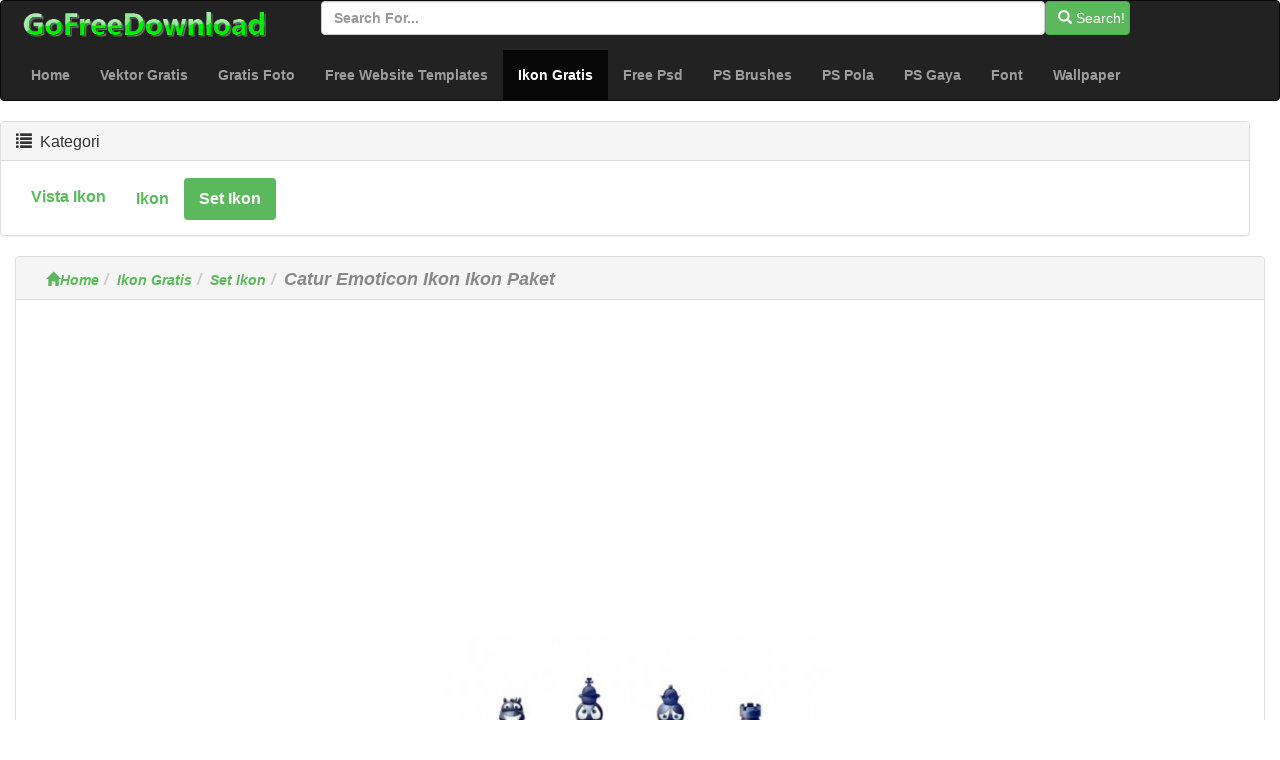

--- FILE ---
content_type: text/html; charset=utf-8
request_url: https://id.gofreedownload.net/free-icon/icons-sets/chess-emoticons-icons-icons-pack-95594/
body_size: 4552
content:
<!DOCTYPE html><html  lang="id"><head><meta charset="utf-8"><meta http-equiv="X-UA-Compatible" content="IE=edge"><meta name="viewport" content="width=device-width, initial-scale=1"><link href="/Public/bootstrap/css/bootstrap.min.css" rel="stylesheet"><script src="/Public/bootstrap/js/jquery.min.js" type="9b6ac325a18bd48347d4c3d4-text/javascript"></script><script src="/Public/bootstrap/js/bootstrap.min.js" type="9b6ac325a18bd48347d4c3d4-text/javascript"></script><!--[if lt IE 9]><script src=" /Public/bootstrap/js/l5shiv.min.js"></script><script src="/Public/bootstrap/js/respond.min.js"></script><![endif]--><title>Catur Emoticon Ikon Ikon Paket-set Ikon-ikon Gratis Download Gratis</title><meta name="msvalidate.01" content="1BE445F2D6972AAB418EB66691C1C5A7" /><meta name="generator" content="gofreedownload.net CMS" /><meta name="Keywords" content=" File Format:|Ukuran File:974KB| Catur Emoticon Ikon Ikon Paket-set Ikon-ikon Gratis Download Gratis Download Gratis"/><meta name="description" content=" File Format:|Ukuran File:974KB| Catur Emoticon Ikon Ikon Paket-set Ikon-ikon Gratis Download Gratis Download Gratis"/><meta name="Copyright" content="Copyright (c) 2009 GoFreeDownload.net" /><link rel="stylesheet" href="/Public/bootstrap/css/public.css?4-7"><link rel="icon" type="image/png" href="/Public/Images/Home/logo_32_32.png"  /><script type="9b6ac325a18bd48347d4c3d4-text/javascript">            (function (i, s, o, g, r, a, m) {
                i['GoogleAnalyticsObject'] = r;
                i[r] = i[r] || function () {
                    (i[r].q = i[r].q || []).push(arguments)
                }, i[r].l = 1 * new Date();
                a = s.createElement(o),
                        m = s.getElementsByTagName(o)[0];
                a.async = 1;
                a.src = g;
                m.parentNode.insertBefore(a, m)
            })(window, document, 'script', '//www.google-analytics.com/analytics.js', 'ga');

            ga('create', 'UA-51519354-1', 'gofreedownload.net');
            ga('send', 'pageview');

        </script><script type="9b6ac325a18bd48347d4c3d4-text/javascript">            var direct_link = "";
            var real_page = 1;
            var demo = "http://id.gofreedownload.net/";
        </script></head><body><nav class="navbar  center-block navbar-inverse "><div class="logo-search"><div class="col-md-3"><a href="http://gofreedownload.net"><img src="/Public/logo.png" class="log_img"/></a></div><div class="col-md-8  "><form class="form-horizontal" action="https://id.gofreedownload.net/index.php?m=Search   "><div class="form-group form-inline"><input  type="text" name="m" value="Search" style="display:none"><input type="text" id="search_input" name="search_words" class="form-control" placeholder="Search for..."  ><button   class="btn btn-success " id="search_btn"   type="submit"><span class="glyphicon glyphicon-search" role="icon"></span> Search! </button></div></form></div></div><div class="navbar-header"><button type="button" class="navbar-toggle collapsed" data-toggle="collapse" data-target="#bs-example-navbar-collapse-1"><span class="sr-only">Toggle navigation</span><span class="icon-bar"></span><span class="icon-bar"></span><span class="icon-bar"></span></button></div><div class="collapse navbar-collapse  " id="bs-example-navbar-collapse-1"><ul class="nav navbar-nav bg-succes  "><li><a href="https://id.gofreedownload.net/" title="Home">Home</a></li><li><a href="https://id.gofreedownload.net/free-vector/" title="vektor gratis">Vektor Gratis</a></li><li><a href="https://id.gofreedownload.net/free-photos/" title="gratis foto">Gratis Foto</a></li><li><a href="https://id.gofreedownload.net/free-website-templates/" title="Free website templates">Free Website Templates</a></li><li class="active"><a href="https://id.gofreedownload.net/free-icon/" title="ikon gratis">Ikon Gratis<span class="sr-only">(current)</span></a></li><li><a href="https://id.gofreedownload.net/free-psd/" title="Free psd">Free Psd</a></li><li><a href="https://id.gofreedownload.net/photoshop-brushes/" title="Photoshop brushes">PS Brushes</a></li><li><a href="https://id.gofreedownload.net/photoshop-patterns/" title="Photoshop pola">PS Pola</a></li><li><a href="https://id.gofreedownload.net/photoshop-styles/" title="Photoshop gaya">PS Gaya</a></li><li><a href="https://id.gofreedownload.net/font/" title="font">Font</a></li><li><a href="https://id.gofreedownload.net/wallpapers/" title="Wallpaper">Wallpaper</a></li></ul></div></nav><div class="container-fluid main"><div class="row main-content"><div class="right-content row    col-md-12"><div class="panel panel-default"><div class="panel-heading"><h3 class="panel-title "><span class="glyphicon glyphicon-list" role="icon" ></span> &nbsp;Kategori</h3></div><div class="panel-body"><ul class="nav nav-pills bg-succes  nav-stacked  right_item"><li role="presentation"  style="float:left;"><a href="https://id.gofreedownload.net/free-icon/vista-icon/" title="Vista ikon">Vista ikon</a></li><li role="presentation"  style="float:left;"><a href="https://id.gofreedownload.net/free-icon/icons/" title="ikon">ikon</a></li><li role="presentation" class="active" style="float:left;"><a href="https://id.gofreedownload.net/free-icon/icons-sets/" title="set ikon">set ikon</a></li></ul></div></div></div><div class="left_content col-md-12"><div class="panel panel-default"><div class="panel-heading  left_panel_heading"><ol class="breadcrumb"  ><li><a href="https://id.gofreedownload.net/" title="Home"><span class="glyphicon glyphicon-home"></span>Home</a></li><li><a href="https://id.gofreedownload.net/free-icon/" title="Ikon Gratis">Ikon Gratis</a></li><li><a href="https://id.gofreedownload.net/free-icon/icons-sets/" title="Set Ikon">Set Ikon</a></li><li><Strong  class="title_style" >Catur Emoticon Ikon Ikon Paket</Strong></li></ol></div><div class="panel-body download_container"><center><script async src="//pagead2.googlesyndication.com/pagead/js/adsbygoogle.js" type="9b6ac325a18bd48347d4c3d4-text/javascript"></script><!-- newdownload1 --><ins class="adsbygoogle"
                                 style="display:block"
                                 data-ad-client="ca-pub-4930143867700454"
                                 data-ad-slot="1856811654"
                                 data-ad-format="auto"
                                 data-full-width-responsive="true"></ins><script type="9b6ac325a18bd48347d4c3d4-text/javascript">                                (adsbygoogle = window.adsbygoogle || []).push({});
                            </script></center><br/><br/><div class="col-md-4  col-md-offset-4 "><img  style="width:100%" class="img-responsive img-rounded " src="http://images.gofreedownload.net/chess-emoticons-icons-icons-pack-42337.jpg" alt="Catur emoticon ikon ikon paket" title="Catur emoticon ikon ikon paket"  /></div><div class="clearfix"></div><div class="list-ad-1 "><div class="list_ad_container1" id="top_find"><center><script src="/Public/Js/no1/download_728_2.js" type="9b6ac325a18bd48347d4c3d4-text/javascript"></script></center></div></div><!-- 	        --><div class="clearfix"></div><table class="table  table-bordered table-responsive  " id="mytable"><tr><td class="success td_left">KATA KUNCI:</td><td class="td_right"></td></tr><tr><td class=" success td_left">Membantu kita untuk menambahkan kata kunci:</td><td class="td_right"><input class="kw_input" type="text"/><input class="kw_input" type="text"/><input class="kw_input" type="text"/></td></tr><tr><td  class="success td_left" >Ukuran file:</td><td  class="td_right" >974KB</td></tr><tr><td  class="success td_left" >Referensi link ke sumber daya (yang Web situs Captch sumber daya ini)</td><td  class="td_right" ><if condition = "$autho_info.is_rel eq 1 "><a target="_blank" rel="nofollow"  href="http://www.icons-land.com/" class="nnds" ><span style="color:#343434;" >icons-land</span></a></td></tr><tr><td  class="success td_left" >Sumber informasi:</td><td  class="td_right" > Catur emoticon ikon set berisi 12 catur smiley angka dalam gaya Vista (Aero). Mereka cocok untuk permainan catur, Instant Messenger, EMail pembaca, forum, blog, dll. Memperhatikan rincian membuat ikon ini tampak hebat di semua tujuh ukuran dari serendah 16 x 16 sampai dengan 256 x 256. . Ikon set: bishopyellow, kingyellow, knightyellow, pawnyellow, queenyellow, rookyellow, bishopyellow</td></td></tr><tr><td  class="success td_left" >Berbagi dengan teman-teman (jika Anda merasa ini situs berguna, silakan klik tombol sosial kiri untuk berbagi dengan teman Anda terima kasih!):</td><td  class="td_right share_container"  ><span  > For more people use free resources,<br/>please share this page ,use below button</span><br/><div class="sharebox" ><script type="9b6ac325a18bd48347d4c3d4-text/javascript">var addthis_config = {"data_track_addressbar": true};</script><script type="9b6ac325a18bd48347d4c3d4-text/javascript" src="//s7.addthis.com/js/300/addthis_widget.js#pubid=ra-526798306ed75c8a"></script><div class="addthis_toolbox addthis_default_style addthis_32x32_style"><a class="addthis_button_preferred_1"></a><a class="addthis_button_preferred_2"></a><a class="addthis_button_preferred_3"></a><a class="addthis_button_preferred_4"></a><a class="addthis_button_compact"></a><a class="addthis_counter addthis_bubble_style"></a></div></div></td></tr><tr><td  class="success td_left colspansytle"   >Voting untuk desain ini bekerja:</td><td  class="td_right" ><div id="star"  ></div><span  id='precision-hint' >4</span><div id="star_info"  score="4"  target_s="95594" ><span id="vote_number" name="217" real="5">54</span>                                people votes
                            </div></td></tr></table><div class="list-ad-1 "><div class="list_ad_container1" id="top_find"><center><script src="/Public/Js/no1/down_728_90_3.js" type="9b6ac325a18bd48347d4c3d4-text/javascript"></script></center></div></div><div class="col-md-12"  ><center><div class="download_container_box"  ><a class="btn   dbtn" href="https://id.gofreedownload.net/index.php?m=FileTrans&a=turn_it&lang=id&ad=1&key=42337" id="downloadlink1" target="_blank" rel="nofollow noindex"><span class="glyphicon glyphicon-save"></span>Link Download gratis  No.1 </a><a class="btn   dbtn" href="https://id.gofreedownload.net/index.php?m=FileTrans&a=turn_it&lang=id&ad=0&key=42337" id="downloadlink2" target="_blank" rel="nofollow noindex"><span class="glyphicon glyphicon-save"></span>Link Download gratis  No.2</a></div></center></div><div class="list-ad-1 "><div class="list_ad_container1" id="top_find33"><center><script src="/Public/Js/no1/down_728_90_3.js" type="9b6ac325a18bd48347d4c3d4-text/javascript"></script></center></div></div><table  class=" table table-bordered  hidden-sm hidden-xs " id="mytable3"><tr><td class="td_left success"> Jika Anda tidak dapat mengunduh, Harap beritahu kami (kami menyediakan setidaknya dua link untuk Download, jika Anda menemukan Link apapun tidak dapat men-Download, Anda dapat mencoba link lainnya, atau klik pada sisi kiri Link untuk memberitahu kami, terima kasih!):</td><td class="td_right" id="cnn_td" ><span class="tip_1"> Click Me! When You Can Not Open Download Link. </span></tr></table></div></div><div class=" panel  panel-default"><div class="panel-heading "><h4><span class="glyphicon glyphicon-thumbs-up " aria-hidden="true" >&nbsp;</span>Sumber daya serupa</h4></div><div class="panel-body "><div class=" lef-container row "><div class="col-md-2 col-sm-4 col-xs-6 cell "><a href="https://id.gofreedownload.net/free-icon/icons-sets/icontexto-emoticons-icons-icons-pack-95798/" title="IconTexto Emoticon Ikon Ikon Paket" target="_blank"><img  class="img-responsive img-rounded center-block list_img" src="http://images.gofreedownload.net/thumps_middle/icontexto-emoticons-icons-icons-pack-42133.jpg"  title="IconTexto Emoticon Ikon Ikon Paket" alt="IconTexto Emoticon Ikon Ikon Paket"/><span class="text-success text-center" >IconTexto Emoticon Ikon Ikon Paket</span></a></div><div class="col-md-2 col-sm-4 col-xs-6 cell "><a href="https://id.gofreedownload.net/free-icon/icons-sets/emoticons-icons-pack-95645/" title="Emoticon Ikon Paket" target="_blank"><img  class="img-responsive img-rounded center-block list_img" src="http://images.gofreedownload.net/thumps_middle/emoticons-icons-pack-42286.jpg"  title="Emoticon Ikon Paket" alt="Emoticon Ikon Paket"/><span class="text-success text-center" >Emoticon Ikon Paket</span></a></div><div class="col-md-2 col-sm-4 col-xs-6 cell "><a href="https://id.gofreedownload.net/free-icon/icons-sets/emoticons-smilies-icons-icons-pack-95843/" title="Emoticon Smilies Ikon Ikon Paket" target="_blank"><img  class="img-responsive img-rounded center-block list_img" src="http://images.gofreedownload.net/thumps_middle/emoticons-smilies-icons-icons-pack-42088.jpg"  title="Emoticon Smilies Ikon Ikon Paket" alt="Emoticon Smilies Ikon Ikon Paket"/><span class="text-success text-center" >Emoticon Smilies Ikon Ikon Paket</span></a></div><div class="col-md-2 col-sm-4 col-xs-6 cell "><a href="https://id.gofreedownload.net/free-icon/icons-sets/vista-style-emoticons-icons-icons-pack-95929/" title="Vista Gaya Emoticon Ikon Ikon Paket" target="_blank"><img  class="img-responsive img-rounded center-block list_img" src="http://images.gofreedownload.net/thumps_middle/vista-style-emoticons-icons-icons-pack-42002.jpg"  title="Vista Gaya Emoticon Ikon Ikon Paket" alt="Vista Gaya Emoticon Ikon Ikon Paket"/><span class="text-success text-center" >Vista Gaya Emoticon Ikon Ikon Paket</span></a></div><div class="col-md-2 col-sm-4 col-xs-6 cell "><a href="https://id.gofreedownload.net/free-icon/icons-sets/halloween-pumpkin-emoticons-icons-pack-95687/" title="Labu Halloween Emoticon Ikon Paket" target="_blank"><img  class="img-responsive img-rounded center-block list_img" src="http://images.gofreedownload.net/thumps_middle/halloween-pumpkin-emoticons-icons-pack-42244.jpg"  title="Labu Halloween Emoticon Ikon Paket" alt="Labu Halloween Emoticon Ikon Paket"/><span class="text-success text-center" >Labu Halloween Emoticon Ikon Paket</span></a></div><div class="col-md-2 col-sm-4 col-xs-6 cell "><a href="https://id.gofreedownload.net/free-icon/icons-sets/keriyo-emoticons-icons-pack-95695/" title="Keriyo Emoticon Ikon Paket" target="_blank"><img  class="img-responsive img-rounded center-block list_img" src="http://images.gofreedownload.net/thumps_middle/keriyo-emoticons-icons-pack-42236.jpg"  title="Keriyo Emoticon Ikon Paket" alt="Keriyo Emoticon Ikon Paket"/><span class="text-success text-center" >Keriyo Emoticon Ikon Paket</span></a></div><div class="col-md-2 col-sm-4 col-xs-6 cell "><a href="https://id.gofreedownload.net/free-icon/icons/cry-106828/" title="Menangis" target="_blank"><img  class="img-responsive img-rounded center-block list_img" src="http://images.gofreedownload.net/thumps_middle/cry-31103.jpg"  title="Menangis" alt="Menangis"/><span class="text-success text-center" >Menangis</span></a></div><div class="col-md-2 col-sm-4 col-xs-6 cell "><a href="https://id.gofreedownload.net/free-icon/icons-sets/halloween-emoticons-icons-icons-pack-95457/" title="Halloween Emoticon Ikon Ikon Paket" target="_blank"><img  class="img-responsive img-rounded center-block list_img" src="http://images.gofreedownload.net/thumps_middle/halloween-emoticons-icons-icons-pack-42474.jpg"  title="Halloween Emoticon Ikon Ikon Paket" alt="Halloween Emoticon Ikon Ikon Paket"/><span class="text-success text-center" >Halloween Emoticon Ikon Ikon Paket</span></a></div><div class="col-md-2 col-sm-4 col-xs-6 cell "><a href="https://id.gofreedownload.net/free-icon/icons/pudently-102711/" title="Pudently" target="_blank"><img  class="img-responsive img-rounded center-block list_img" src="http://images.gofreedownload.net/thumps_middle/pudently-35220.jpg"  title="Pudently" alt="Pudently"/><span class="text-success text-center" >Pudently</span></a></div><div class="col-md-2 col-sm-4 col-xs-6 cell "><a href="https://id.gofreedownload.net/free-icon/icons/struggle-103226/" title="Perjuangan" target="_blank"><img  class="img-responsive img-rounded center-block list_img" src="http://images.gofreedownload.net/thumps_middle/struggle-34705.jpg"  title="Perjuangan" alt="Perjuangan"/><span class="text-success text-center" >Perjuangan</span></a></div><div class="col-md-2 col-sm-4 col-xs-6 cell "><a href="https://id.gofreedownload.net/free-icon/icons/cool-104672/" title="Keren" target="_blank"><img  class="img-responsive img-rounded center-block list_img" src="http://images.gofreedownload.net/thumps_middle/cool-33259.jpg"  title="Keren" alt="Keren"/><span class="text-success text-center" >Keren</span></a></div><div class="col-md-2 col-sm-4 col-xs-6 cell "><a href="https://id.gofreedownload.net/free-icon/icons/laugh-105235/" title="Tertawa" target="_blank"><img  class="img-responsive img-rounded center-block list_img" src="http://images.gofreedownload.net/thumps_middle/laugh-32696.jpg"  title="Tertawa" alt="Tertawa"/><span class="text-success text-center" >Tertawa</span></a></div></div><div class="clearfix"></div></div><div class="list-ad-1 "><div class="list_ad_container1" id="top_find2"><center><script src="/Public/Js/no1/l_728_15.js" type="9b6ac325a18bd48347d4c3d4-text/javascript"></script></center></div></div></div></div></div></if><hr/><div class="col-md-12   footer"  ><div class="col-md-4 text-center "><a href="https://id.gofreedownload.net/" title="corpety" class="text-center">Cropoation @GofreeDownload</a></div><div class="col-md-4 text-center" ><a href="https://id.gofreedownload.net/index.php?m=Contact_Us" title="contact us">Hubungi kami</a></div><div class="col-md-4 text-center"><a href="https://id.gofreedownload.net/index.php?m=Privacy_Policy" title="Privacy Policy">Privacy Policy</a></div></div></div><script language="Javascript" src="/Public/Js/Jquery/jquery.raty.js" type="9b6ac325a18bd48347d4c3d4-text/javascript"></script><script language="Javascript" src="/Public/Js/common.js" type="9b6ac325a18bd48347d4c3d4-text/javascript"></script><script language="Javascript" src="/Public/Js/Jquery/jqmodel.js" type="9b6ac325a18bd48347d4c3d4-text/javascript"></script><script language="Javascript" src="/Public/Js/glob.js?2018-7-31-1" type="9b6ac325a18bd48347d4c3d4-text/javascript"></script><script src="https://unpkg.com/imagesloaded@4/imagesloaded.pkgd.js" type="9b6ac325a18bd48347d4c3d4-text/javascript"></script><script src="https://unpkg.com/masonry-layout@4.2.2/dist/masonry.pkgd.min.js" type="9b6ac325a18bd48347d4c3d4-text/javascript" /></script><!-- Go to www.addthis.com/dashboard to customize your tools -->
<script type="9b6ac325a18bd48347d4c3d4-text/javascript" src="//s7.addthis.com/js/300/addthis_widget.js#pubid=ra-526798306ed75c8a"></script><script src="/cdn-cgi/scripts/7d0fa10a/cloudflare-static/rocket-loader.min.js" data-cf-settings="9b6ac325a18bd48347d4c3d4-|49" defer></script><script defer src="https://static.cloudflareinsights.com/beacon.min.js/vcd15cbe7772f49c399c6a5babf22c1241717689176015" integrity="sha512-ZpsOmlRQV6y907TI0dKBHq9Md29nnaEIPlkf84rnaERnq6zvWvPUqr2ft8M1aS28oN72PdrCzSjY4U6VaAw1EQ==" data-cf-beacon='{"version":"2024.11.0","token":"39433ad7bc4c4a2ca340b1c7e087098b","r":1,"server_timing":{"name":{"cfCacheStatus":true,"cfEdge":true,"cfExtPri":true,"cfL4":true,"cfOrigin":true,"cfSpeedBrain":true},"location_startswith":null}}' crossorigin="anonymous"></script>
</body></html>

--- FILE ---
content_type: text/html; charset=utf-8
request_url: https://www.google.com/recaptcha/api2/aframe
body_size: 267
content:
<!DOCTYPE HTML><html><head><meta http-equiv="content-type" content="text/html; charset=UTF-8"></head><body><script nonce="fwg7GL7mFcljHe83GHGBhA">/** Anti-fraud and anti-abuse applications only. See google.com/recaptcha */ try{var clients={'sodar':'https://pagead2.googlesyndication.com/pagead/sodar?'};window.addEventListener("message",function(a){try{if(a.source===window.parent){var b=JSON.parse(a.data);var c=clients[b['id']];if(c){var d=document.createElement('img');d.src=c+b['params']+'&rc='+(localStorage.getItem("rc::a")?sessionStorage.getItem("rc::b"):"");window.document.body.appendChild(d);sessionStorage.setItem("rc::e",parseInt(sessionStorage.getItem("rc::e")||0)+1);localStorage.setItem("rc::h",'1769074940090');}}}catch(b){}});window.parent.postMessage("_grecaptcha_ready", "*");}catch(b){}</script></body></html>

--- FILE ---
content_type: application/javascript
request_url: https://id.gofreedownload.net/Public/Js/glob.js?2018-7-31-1
body_size: 1583
content:
var type = navigator.userAgent.match(/.*Mobile.*/) ? "1" : "2";
$().ready(function () {

    var $container = $('.lef-container');
    $container.imagesLoaded(function () {
        $container.masonry({
            columnWidth: '.cell',
            itemSelector: '.cell'
        });
    });

//
//    window.setTimeout(function () {
//        var $container = $('.lef-container');
//        $container.imagesLoaded(function () {
//            $container.masonry({
//                columnWidth: '.cell',
//                itemSelector: '.cell'
//            });
//        });
//    
//    }, 7000);
//



    $("#tell_ad_block").jqm();
    $("#search_input").click(function () {
        if ($("#search_input").val() == "Search:") {
            $("#search_input").val('');
        }
    })
    if (type == 2) {
        window.setTimeout(function () {
            var t_w = $("#top_find").height();
            var b_w = $("#bottom_find").height();
            var r_w = $("#right_find").height();
            if (b_w == 0 & t_w == 0 & r_w == 0) {
                //$("#tell_ad_block").jqmShow();
            } else {
                // $("#tell_ad_block").jqmHide();
            }
        }, 1000);
    }
});
$(function () {
    $(".pageButton-contaner").hover(function () {
        $(".pageButton-contaner").css("background", "#ccc");
    }, function () {
        $(".pageButton-contaner").css("background", "#FFF");
    });

});
$().ready(function () {
    $("#email").focusout(function () {
        check_email($("#email").val())
    });
    $("#comment").keydown(function () {
        var str = $("#comment").val();
        var len = str.length;
        $("#wrong_comment").text(len);
        if (len <= 600) {
            $("#comment").css("background-color", "rgb(218, 253, 218)");
        } else {
            $("#comment").css("background-color", "rgb(255, 203, 203)"); //
            $("#wrong_comment").css("color", 'red');
            var sbtext = str.substr(0, 600);
            $("#comment").val(sbtext);
        }
    });
    $("#comment").keypress(function () {
        var str = $("#comment").val();
        var len = str.length;
        $("#wrong_comment").text(len);
        if (len <= 600) {
            $("#comment").css("background-color", "rgb(218, 253, 218)");
        } else {

            $("#comment").css("background-color", "rgb(255, 203, 203)"); //
            $("#wrong_comment").css("color", 'red');
            var sbtext = str.substr(0, 600);
            $("#comment").val(sbtext);
        }
    });
    $("#verify_img").click(function () {
        $("#verify_img").attr("src", "http://" + window.location.host + "/index.php?m=YanZhen&a=get_verify_contact&code?" + Math.random());
    });
    $("#author").focusout(function () {
        var code = $("#author").val();
        $(this).load("http://" + window.location.host + "/index.php?m=YanZhen&a=verify_check_contact&contact_code=" + code, function (data, textStause) {
            var $data = data;
            if ($data != 1) {
                $("#author").css("background-color", 'rgb(255, 203, 203)');
                $("#wrong_author").text("Verification Code Error ,Click image and try agin");
            } else {
                $("#author").css("background-color", 'rgb(218, 253, 218)');
                $("#wrong_author").text("");
                // $("#verify_img").attr("src","http://"+window.location.host+"/index.php?m=YanZhen&a=get_verify_contact&code?"+Math.random());
            }
        });
    })
    $("#submit_contact").click(function () {
        var $email = $("#email").val();
        var $code = $("#author").val();
        var $comment = $("#comment").val();
        $(this).load("http://" + window.location.host + "/index.php?m=YanZhen&a=submit_contact", {
            "email": $email,
            "code": $code,
            "comment": $comment
        }, function (data, textStause) {
            switch (data) {
                case "0":
                    $("#email").css("background-color", "rgb(255, 203, 203)"); //
                    $("#wrong_email").text("Mailbox format is illegal")
                    $("#request_info").text("Mailbox format is illegal");
                    break
                case "1":
                    $("#comment").css("background-color", "rgb(255, 203, 203)");
                    $("#request_info").text("Message can not exceed 600 characters");
                    break
                case "2":
                    $("#author").css("background-color", 'rgb(255, 203, 203)');
                    $("#wrong_author").text("Verification Code Error ,Click image and try agin");
                    $("#request_info").text("Verification Code Error ,Click image and try agin");
                    break
                case "3":
                    $("#request_info").css("color", 'green');
                    $("#request_info").text("Thanks your message! We will reply as soon as possible.");
                    $("#verify_img").attr("src", "http://" + window.location.host + "/index.php?m=YanZhen&a=get_verify_contact&code?" + Math.random());
                    break
            }
        })
        event.preventDefault();
    });
});
function check_email(mail) {
    var filter = /^([a-zA-Z0-9_\.\-])+\@(([a-zA-Z0-9\-])+\.)+([a-zA-Z0-9]{2,4})+$/;
    if (filter.test(mail)) {
        $("#email").css("background-color", "rgb(218, 253, 218)")
        $("#wrong_email").text("")
    } else {
        $("#email").css("background-color", "rgb(255, 203, 203)"); //
        $("#wrong_email").text("Mailbox format is illegal")
    }
}

var is_intval = Math.random();
var p;
var barper = 0;
$().ready(function () {
    if (real_page) {
        if (is_intval > 0.5) {
            p = setInterval("set_bars()", 300);
        } else {
            var parent_width = $("#parent_bar").width();
            $('#downloadbar').width(Math.random() * parent_width);
            setTimeout("download()", Math.random() * 5000 + 5000);
        }
    }
});
function set_bars() {
    var parent_width = $("#parent_bar").width();
    var width = $('#downloadbar').width();
    var persent = width / parent_width;
    persent += (Math.random() * 10) / 100;
    if ($('#downloadbar').width() <= parent_width) {
        var persent_text = $("#Shaps").text(persent_text);
        $('#downloadbar').width(persent * parent_width)
    } else {
        window.clearInterval(p);
        $("#downloadtip").removeClass("text-danger");
        $("#downloadtip").addClass("text-success");
        $('#downloadbar').removeClass(' progress-bar-danger');
        $('#downloadbar').addClass(' progress-bar-success');
        $('#downloadbar').addClass('active');
//        window.window.location.href = direct_link;
    }
}
function download() {
    var parent_width = $("#parent_bar").width();
    $("#downloadtip").removeClass("text-danger");
    $("#downloadtip").addClass("text-success");
    $('#downloadbar').removeClass(' progress-bar-danger');
    $('#downloadbar').addClass(' progress-bar-success');
    $('#downloadbar').addClass('active');
    $('#downloadbar').width(1 * parent_width)
//    window.window.location.href = direct_link;
}